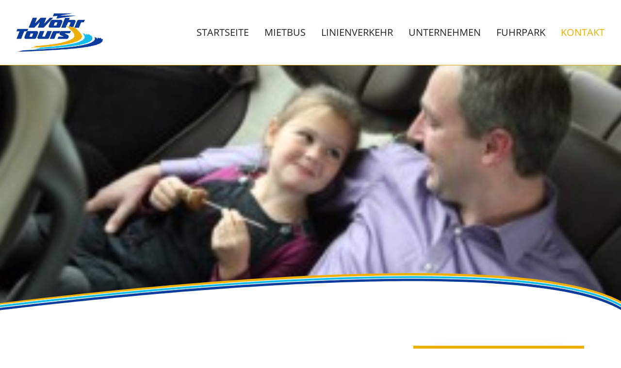

--- FILE ---
content_type: text/html; charset=UTF-8
request_url: https://woehr-tours.de/kontakt/
body_size: 55481
content:
<!DOCTYPE html>
<html class="no-touch" lang="de" xmlns="http://www.w3.org/1999/xhtml">
<head>
<meta http-equiv="Content-Type" content="text/html; charset=UTF-8">
<meta name="viewport" content="width=device-width, initial-scale=1">
<link rel="profile" href="http://gmpg.org/xfn/11">
<link rel="pingback" href="https://woehr-tours.de/xmlrpc.php">
<meta name='robots' content='index, follow, max-image-preview:large, max-snippet:-1, max-video-preview:-1' />
	<style>img:is([sizes="auto" i], [sizes^="auto," i]) { contain-intrinsic-size: 3000px 1500px }</style>
	
	<!-- This site is optimized with the Yoast SEO plugin v26.4 - https://yoast.com/wordpress/plugins/seo/ -->
	<title>Kontakt - Wöhr Tours</title>
	<link rel="canonical" href="https://woehr-tours.de/kontakt/" />
	<meta property="og:locale" content="de_DE" />
	<meta property="og:type" content="article" />
	<meta property="og:title" content="Kontakt - Wöhr Tours" />
	<meta property="og:url" content="https://woehr-tours.de/kontakt/" />
	<meta property="og:site_name" content="Wöhr Tours" />
	<meta property="article:modified_time" content="2024-05-06T11:04:09+00:00" />
	<meta name="twitter:card" content="summary_large_image" />
	<meta name="twitter:label1" content="Geschätzte Lesezeit" />
	<meta name="twitter:data1" content="1 Minute" />
	<script type="application/ld+json" class="yoast-schema-graph">{"@context":"https://schema.org","@graph":[{"@type":"WebPage","@id":"https://woehr-tours.de/kontakt/","url":"https://woehr-tours.de/kontakt/","name":"Kontakt - Wöhr Tours","isPartOf":{"@id":"https://woehr-tours.de/#website"},"datePublished":"2021-04-21T14:46:38+00:00","dateModified":"2024-05-06T11:04:09+00:00","breadcrumb":{"@id":"https://woehr-tours.de/kontakt/#breadcrumb"},"inLanguage":"de","potentialAction":[{"@type":"ReadAction","target":["https://woehr-tours.de/kontakt/"]}]},{"@type":"BreadcrumbList","@id":"https://woehr-tours.de/kontakt/#breadcrumb","itemListElement":[{"@type":"ListItem","position":1,"name":"Startseite","item":"https://woehr-tours.de/"},{"@type":"ListItem","position":2,"name":"Kontakt"}]},{"@type":"WebSite","@id":"https://woehr-tours.de/#website","url":"https://woehr-tours.de/","name":"Wöhr Tours","description":"Reisen voller Leben - Wöhr Tours - Busreisen ab Weissach bei Stuttgart","potentialAction":[{"@type":"SearchAction","target":{"@type":"EntryPoint","urlTemplate":"https://woehr-tours.de/?s={search_term_string}"},"query-input":{"@type":"PropertyValueSpecification","valueRequired":true,"valueName":"search_term_string"}}],"inLanguage":"de"}]}</script>
	<!-- / Yoast SEO plugin. -->


<link rel="alternate" type="application/rss+xml" title="Wöhr Tours &raquo; Feed" href="https://woehr-tours.de/feed/" />
<link rel="alternate" type="application/rss+xml" title="Wöhr Tours &raquo; Kommentar-Feed" href="https://woehr-tours.de/comments/feed/" />
<script type="text/javascript">
/* <![CDATA[ */
window._wpemojiSettings = {"baseUrl":"https:\/\/s.w.org\/images\/core\/emoji\/15.0.3\/72x72\/","ext":".png","svgUrl":"https:\/\/s.w.org\/images\/core\/emoji\/15.0.3\/svg\/","svgExt":".svg","source":{"concatemoji":"https:\/\/woehr-tours.de\/wp-includes\/js\/wp-emoji-release.min.js?ver=ecaf381e833c9a133db0f429e4a10677"}};
/*! This file is auto-generated */
!function(i,n){var o,s,e;function c(e){try{var t={supportTests:e,timestamp:(new Date).valueOf()};sessionStorage.setItem(o,JSON.stringify(t))}catch(e){}}function p(e,t,n){e.clearRect(0,0,e.canvas.width,e.canvas.height),e.fillText(t,0,0);var t=new Uint32Array(e.getImageData(0,0,e.canvas.width,e.canvas.height).data),r=(e.clearRect(0,0,e.canvas.width,e.canvas.height),e.fillText(n,0,0),new Uint32Array(e.getImageData(0,0,e.canvas.width,e.canvas.height).data));return t.every(function(e,t){return e===r[t]})}function u(e,t,n){switch(t){case"flag":return n(e,"\ud83c\udff3\ufe0f\u200d\u26a7\ufe0f","\ud83c\udff3\ufe0f\u200b\u26a7\ufe0f")?!1:!n(e,"\ud83c\uddfa\ud83c\uddf3","\ud83c\uddfa\u200b\ud83c\uddf3")&&!n(e,"\ud83c\udff4\udb40\udc67\udb40\udc62\udb40\udc65\udb40\udc6e\udb40\udc67\udb40\udc7f","\ud83c\udff4\u200b\udb40\udc67\u200b\udb40\udc62\u200b\udb40\udc65\u200b\udb40\udc6e\u200b\udb40\udc67\u200b\udb40\udc7f");case"emoji":return!n(e,"\ud83d\udc26\u200d\u2b1b","\ud83d\udc26\u200b\u2b1b")}return!1}function f(e,t,n){var r="undefined"!=typeof WorkerGlobalScope&&self instanceof WorkerGlobalScope?new OffscreenCanvas(300,150):i.createElement("canvas"),a=r.getContext("2d",{willReadFrequently:!0}),o=(a.textBaseline="top",a.font="600 32px Arial",{});return e.forEach(function(e){o[e]=t(a,e,n)}),o}function t(e){var t=i.createElement("script");t.src=e,t.defer=!0,i.head.appendChild(t)}"undefined"!=typeof Promise&&(o="wpEmojiSettingsSupports",s=["flag","emoji"],n.supports={everything:!0,everythingExceptFlag:!0},e=new Promise(function(e){i.addEventListener("DOMContentLoaded",e,{once:!0})}),new Promise(function(t){var n=function(){try{var e=JSON.parse(sessionStorage.getItem(o));if("object"==typeof e&&"number"==typeof e.timestamp&&(new Date).valueOf()<e.timestamp+604800&&"object"==typeof e.supportTests)return e.supportTests}catch(e){}return null}();if(!n){if("undefined"!=typeof Worker&&"undefined"!=typeof OffscreenCanvas&&"undefined"!=typeof URL&&URL.createObjectURL&&"undefined"!=typeof Blob)try{var e="postMessage("+f.toString()+"("+[JSON.stringify(s),u.toString(),p.toString()].join(",")+"));",r=new Blob([e],{type:"text/javascript"}),a=new Worker(URL.createObjectURL(r),{name:"wpTestEmojiSupports"});return void(a.onmessage=function(e){c(n=e.data),a.terminate(),t(n)})}catch(e){}c(n=f(s,u,p))}t(n)}).then(function(e){for(var t in e)n.supports[t]=e[t],n.supports.everything=n.supports.everything&&n.supports[t],"flag"!==t&&(n.supports.everythingExceptFlag=n.supports.everythingExceptFlag&&n.supports[t]);n.supports.everythingExceptFlag=n.supports.everythingExceptFlag&&!n.supports.flag,n.DOMReady=!1,n.readyCallback=function(){n.DOMReady=!0}}).then(function(){return e}).then(function(){var e;n.supports.everything||(n.readyCallback(),(e=n.source||{}).concatemoji?t(e.concatemoji):e.wpemoji&&e.twemoji&&(t(e.twemoji),t(e.wpemoji)))}))}((window,document),window._wpemojiSettings);
/* ]]> */
</script>
<link rel='stylesheet' id='local-fonts-css' href='https://woehr-tours.de/wp-content/plugins/Fonts-lokal/css/local-fonts-style.css?ver=ecaf381e833c9a133db0f429e4a10677' type='text/css' media='all' />
<style id='wp-emoji-styles-inline-css' type='text/css'>

	img.wp-smiley, img.emoji {
		display: inline !important;
		border: none !important;
		box-shadow: none !important;
		height: 1em !important;
		width: 1em !important;
		margin: 0 0.07em !important;
		vertical-align: -0.1em !important;
		background: none !important;
		padding: 0 !important;
	}
</style>
<link rel='stylesheet' id='wp-block-library-css' href='https://woehr-tours.de/wp-includes/css/dist/block-library/style.min.css?ver=ecaf381e833c9a133db0f429e4a10677' type='text/css' media='all' />
<style id='classic-theme-styles-inline-css' type='text/css'>
/*! This file is auto-generated */
.wp-block-button__link{color:#fff;background-color:#32373c;border-radius:9999px;box-shadow:none;text-decoration:none;padding:calc(.667em + 2px) calc(1.333em + 2px);font-size:1.125em}.wp-block-file__button{background:#32373c;color:#fff;text-decoration:none}
</style>
<style id='global-styles-inline-css' type='text/css'>
:root{--wp--preset--aspect-ratio--square: 1;--wp--preset--aspect-ratio--4-3: 4/3;--wp--preset--aspect-ratio--3-4: 3/4;--wp--preset--aspect-ratio--3-2: 3/2;--wp--preset--aspect-ratio--2-3: 2/3;--wp--preset--aspect-ratio--16-9: 16/9;--wp--preset--aspect-ratio--9-16: 9/16;--wp--preset--color--black: #000000;--wp--preset--color--cyan-bluish-gray: #abb8c3;--wp--preset--color--white: #ffffff;--wp--preset--color--pale-pink: #f78da7;--wp--preset--color--vivid-red: #cf2e2e;--wp--preset--color--luminous-vivid-orange: #ff6900;--wp--preset--color--luminous-vivid-amber: #fcb900;--wp--preset--color--light-green-cyan: #7bdcb5;--wp--preset--color--vivid-green-cyan: #00d084;--wp--preset--color--pale-cyan-blue: #8ed1fc;--wp--preset--color--vivid-cyan-blue: #0693e3;--wp--preset--color--vivid-purple: #9b51e0;--wp--preset--gradient--vivid-cyan-blue-to-vivid-purple: linear-gradient(135deg,rgba(6,147,227,1) 0%,rgb(155,81,224) 100%);--wp--preset--gradient--light-green-cyan-to-vivid-green-cyan: linear-gradient(135deg,rgb(122,220,180) 0%,rgb(0,208,130) 100%);--wp--preset--gradient--luminous-vivid-amber-to-luminous-vivid-orange: linear-gradient(135deg,rgba(252,185,0,1) 0%,rgba(255,105,0,1) 100%);--wp--preset--gradient--luminous-vivid-orange-to-vivid-red: linear-gradient(135deg,rgba(255,105,0,1) 0%,rgb(207,46,46) 100%);--wp--preset--gradient--very-light-gray-to-cyan-bluish-gray: linear-gradient(135deg,rgb(238,238,238) 0%,rgb(169,184,195) 100%);--wp--preset--gradient--cool-to-warm-spectrum: linear-gradient(135deg,rgb(74,234,220) 0%,rgb(151,120,209) 20%,rgb(207,42,186) 40%,rgb(238,44,130) 60%,rgb(251,105,98) 80%,rgb(254,248,76) 100%);--wp--preset--gradient--blush-light-purple: linear-gradient(135deg,rgb(255,206,236) 0%,rgb(152,150,240) 100%);--wp--preset--gradient--blush-bordeaux: linear-gradient(135deg,rgb(254,205,165) 0%,rgb(254,45,45) 50%,rgb(107,0,62) 100%);--wp--preset--gradient--luminous-dusk: linear-gradient(135deg,rgb(255,203,112) 0%,rgb(199,81,192) 50%,rgb(65,88,208) 100%);--wp--preset--gradient--pale-ocean: linear-gradient(135deg,rgb(255,245,203) 0%,rgb(182,227,212) 50%,rgb(51,167,181) 100%);--wp--preset--gradient--electric-grass: linear-gradient(135deg,rgb(202,248,128) 0%,rgb(113,206,126) 100%);--wp--preset--gradient--midnight: linear-gradient(135deg,rgb(2,3,129) 0%,rgb(40,116,252) 100%);--wp--preset--font-size--small: 13px;--wp--preset--font-size--medium: 20px;--wp--preset--font-size--large: 36px;--wp--preset--font-size--x-large: 42px;--wp--preset--spacing--20: 0.44rem;--wp--preset--spacing--30: 0.67rem;--wp--preset--spacing--40: 1rem;--wp--preset--spacing--50: 1.5rem;--wp--preset--spacing--60: 2.25rem;--wp--preset--spacing--70: 3.38rem;--wp--preset--spacing--80: 5.06rem;--wp--preset--shadow--natural: 6px 6px 9px rgba(0, 0, 0, 0.2);--wp--preset--shadow--deep: 12px 12px 50px rgba(0, 0, 0, 0.4);--wp--preset--shadow--sharp: 6px 6px 0px rgba(0, 0, 0, 0.2);--wp--preset--shadow--outlined: 6px 6px 0px -3px rgba(255, 255, 255, 1), 6px 6px rgba(0, 0, 0, 1);--wp--preset--shadow--crisp: 6px 6px 0px rgba(0, 0, 0, 1);}:where(.is-layout-flex){gap: 0.5em;}:where(.is-layout-grid){gap: 0.5em;}body .is-layout-flex{display: flex;}.is-layout-flex{flex-wrap: wrap;align-items: center;}.is-layout-flex > :is(*, div){margin: 0;}body .is-layout-grid{display: grid;}.is-layout-grid > :is(*, div){margin: 0;}:where(.wp-block-columns.is-layout-flex){gap: 2em;}:where(.wp-block-columns.is-layout-grid){gap: 2em;}:where(.wp-block-post-template.is-layout-flex){gap: 1.25em;}:where(.wp-block-post-template.is-layout-grid){gap: 1.25em;}.has-black-color{color: var(--wp--preset--color--black) !important;}.has-cyan-bluish-gray-color{color: var(--wp--preset--color--cyan-bluish-gray) !important;}.has-white-color{color: var(--wp--preset--color--white) !important;}.has-pale-pink-color{color: var(--wp--preset--color--pale-pink) !important;}.has-vivid-red-color{color: var(--wp--preset--color--vivid-red) !important;}.has-luminous-vivid-orange-color{color: var(--wp--preset--color--luminous-vivid-orange) !important;}.has-luminous-vivid-amber-color{color: var(--wp--preset--color--luminous-vivid-amber) !important;}.has-light-green-cyan-color{color: var(--wp--preset--color--light-green-cyan) !important;}.has-vivid-green-cyan-color{color: var(--wp--preset--color--vivid-green-cyan) !important;}.has-pale-cyan-blue-color{color: var(--wp--preset--color--pale-cyan-blue) !important;}.has-vivid-cyan-blue-color{color: var(--wp--preset--color--vivid-cyan-blue) !important;}.has-vivid-purple-color{color: var(--wp--preset--color--vivid-purple) !important;}.has-black-background-color{background-color: var(--wp--preset--color--black) !important;}.has-cyan-bluish-gray-background-color{background-color: var(--wp--preset--color--cyan-bluish-gray) !important;}.has-white-background-color{background-color: var(--wp--preset--color--white) !important;}.has-pale-pink-background-color{background-color: var(--wp--preset--color--pale-pink) !important;}.has-vivid-red-background-color{background-color: var(--wp--preset--color--vivid-red) !important;}.has-luminous-vivid-orange-background-color{background-color: var(--wp--preset--color--luminous-vivid-orange) !important;}.has-luminous-vivid-amber-background-color{background-color: var(--wp--preset--color--luminous-vivid-amber) !important;}.has-light-green-cyan-background-color{background-color: var(--wp--preset--color--light-green-cyan) !important;}.has-vivid-green-cyan-background-color{background-color: var(--wp--preset--color--vivid-green-cyan) !important;}.has-pale-cyan-blue-background-color{background-color: var(--wp--preset--color--pale-cyan-blue) !important;}.has-vivid-cyan-blue-background-color{background-color: var(--wp--preset--color--vivid-cyan-blue) !important;}.has-vivid-purple-background-color{background-color: var(--wp--preset--color--vivid-purple) !important;}.has-black-border-color{border-color: var(--wp--preset--color--black) !important;}.has-cyan-bluish-gray-border-color{border-color: var(--wp--preset--color--cyan-bluish-gray) !important;}.has-white-border-color{border-color: var(--wp--preset--color--white) !important;}.has-pale-pink-border-color{border-color: var(--wp--preset--color--pale-pink) !important;}.has-vivid-red-border-color{border-color: var(--wp--preset--color--vivid-red) !important;}.has-luminous-vivid-orange-border-color{border-color: var(--wp--preset--color--luminous-vivid-orange) !important;}.has-luminous-vivid-amber-border-color{border-color: var(--wp--preset--color--luminous-vivid-amber) !important;}.has-light-green-cyan-border-color{border-color: var(--wp--preset--color--light-green-cyan) !important;}.has-vivid-green-cyan-border-color{border-color: var(--wp--preset--color--vivid-green-cyan) !important;}.has-pale-cyan-blue-border-color{border-color: var(--wp--preset--color--pale-cyan-blue) !important;}.has-vivid-cyan-blue-border-color{border-color: var(--wp--preset--color--vivid-cyan-blue) !important;}.has-vivid-purple-border-color{border-color: var(--wp--preset--color--vivid-purple) !important;}.has-vivid-cyan-blue-to-vivid-purple-gradient-background{background: var(--wp--preset--gradient--vivid-cyan-blue-to-vivid-purple) !important;}.has-light-green-cyan-to-vivid-green-cyan-gradient-background{background: var(--wp--preset--gradient--light-green-cyan-to-vivid-green-cyan) !important;}.has-luminous-vivid-amber-to-luminous-vivid-orange-gradient-background{background: var(--wp--preset--gradient--luminous-vivid-amber-to-luminous-vivid-orange) !important;}.has-luminous-vivid-orange-to-vivid-red-gradient-background{background: var(--wp--preset--gradient--luminous-vivid-orange-to-vivid-red) !important;}.has-very-light-gray-to-cyan-bluish-gray-gradient-background{background: var(--wp--preset--gradient--very-light-gray-to-cyan-bluish-gray) !important;}.has-cool-to-warm-spectrum-gradient-background{background: var(--wp--preset--gradient--cool-to-warm-spectrum) !important;}.has-blush-light-purple-gradient-background{background: var(--wp--preset--gradient--blush-light-purple) !important;}.has-blush-bordeaux-gradient-background{background: var(--wp--preset--gradient--blush-bordeaux) !important;}.has-luminous-dusk-gradient-background{background: var(--wp--preset--gradient--luminous-dusk) !important;}.has-pale-ocean-gradient-background{background: var(--wp--preset--gradient--pale-ocean) !important;}.has-electric-grass-gradient-background{background: var(--wp--preset--gradient--electric-grass) !important;}.has-midnight-gradient-background{background: var(--wp--preset--gradient--midnight) !important;}.has-small-font-size{font-size: var(--wp--preset--font-size--small) !important;}.has-medium-font-size{font-size: var(--wp--preset--font-size--medium) !important;}.has-large-font-size{font-size: var(--wp--preset--font-size--large) !important;}.has-x-large-font-size{font-size: var(--wp--preset--font-size--x-large) !important;}
:where(.wp-block-post-template.is-layout-flex){gap: 1.25em;}:where(.wp-block-post-template.is-layout-grid){gap: 1.25em;}
:where(.wp-block-columns.is-layout-flex){gap: 2em;}:where(.wp-block-columns.is-layout-grid){gap: 2em;}
:root :where(.wp-block-pullquote){font-size: 1.5em;line-height: 1.6;}
</style>
<link rel='stylesheet' id='wpforms-classic-full-css' href='https://woehr-tours.de/wp-content/plugins/wpforms-lite/assets/css/frontend/classic/wpforms-full.min.css?ver=1.9.8.4' type='text/css' media='all' />
<link rel='stylesheet' id='uncode-style-css' href='https://woehr-tours.de/wp-content/themes/uncode/library/css/style.css?ver=1306152834' type='text/css' media='all' />
<style id='uncode-style-inline-css' type='text/css'>

@media (min-width: 960px) { .limit-width { max-width: 1200px; margin: auto;}}
.menu-primary ul.menu-smart > li > a, .menu-primary ul.menu-smart li.dropdown > a, .menu-primary ul.menu-smart li.mega-menu > a, .vmenu-container ul.menu-smart > li > a, .vmenu-container ul.menu-smart li.dropdown > a { text-transform: uppercase; }
#changer-back-color { transition: background-color 1000ms cubic-bezier(0.25, 1, 0.5, 1) !important; } #changer-back-color > div { transition: opacity 1000ms cubic-bezier(0.25, 1, 0.5, 1) !important; } body.bg-changer-init.disable-hover .main-wrapper .style-light,  body.bg-changer-init.disable-hover .main-wrapper .style-light h1,  body.bg-changer-init.disable-hover .main-wrapper .style-light h2, body.bg-changer-init.disable-hover .main-wrapper .style-light h3, body.bg-changer-init.disable-hover .main-wrapper .style-light h4, body.bg-changer-init.disable-hover .main-wrapper .style-light h5, body.bg-changer-init.disable-hover .main-wrapper .style-light h6, body.bg-changer-init.disable-hover .main-wrapper .style-light a, body.bg-changer-init.disable-hover .main-wrapper .style-dark, body.bg-changer-init.disable-hover .main-wrapper .style-dark h1, body.bg-changer-init.disable-hover .main-wrapper .style-dark h2, body.bg-changer-init.disable-hover .main-wrapper .style-dark h3, body.bg-changer-init.disable-hover .main-wrapper .style-dark h4, body.bg-changer-init.disable-hover .main-wrapper .style-dark h5, body.bg-changer-init.disable-hover .main-wrapper .style-dark h6, body.bg-changer-init.disable-hover .main-wrapper .style-dark a { transition: color 1000ms cubic-bezier(0.25, 1, 0.5, 1) !important; }
</style>
<link rel='stylesheet' id='uncode-icons-css' href='https://woehr-tours.de/wp-content/themes/uncode/library/css/uncode-icons.css?ver=1306152834' type='text/css' media='all' />
<link rel='stylesheet' id='uncode-custom-style-css' href='https://woehr-tours.de/wp-content/themes/uncode/library/css/style-custom.css?ver=1306152834' type='text/css' media='all' />
<style id='uncode-custom-style-inline-css' type='text/css'>
.style-dark .panel-title > a{color:#fff !important;border:none !important;}.style-dark .panel-title > a:hover{color:#fff !important;border:none !important;}.style-dark .panel-title.active > a {color:#fff !important;border:none !important;}.style-dark .panel-title.active > a span::after {color:#fff !important;border:none !important;} .tmb-light.tmb-content-under.tmb .t-entry p.t-entry-meta span { color:#222; }.tmb-light.tmb .t-entry-text .t-entry-title a:hover {color:#fff !important;}.tmb-dark.tmb .t-entry-text .t-entry-title a:hover {color:#fff !important;} .menu-primary.menu-borders, .menu-primary .menu-borders {border-bottom-width:3px;} .style-light blockquote p{ color:#222; }.style-light p strong { color:#222; }.style-dark p a { border-bottom:2px solid #0a3c9d; color:#fff !important; }.style-dark p a:hover { border-bottom:none; } .style-light p a { border-bottom:2px solid #0a3c9d; }.style-light p a:hover { border-bottom:none; } .uncode-accordion:not(.default-typography) .panel-title > a > span {font-size:16px !important;border:none !important;}.style-light .panel-title > a{color:#0a3c9d !important;border:none !important;}.style-light .panel-title > a:hover{color:#0a3c9d !important;border:none !important;}.style-light .panel-title.active > a {color:#0a3c9d !important;border:none !important;}.style-light .panel-title.active > a span::after {color:#0a3c9d !important;border:none !important;}h1, h2 {text-transform:uppercase;}body.textual-accent-color .post-content > div p:not(.entry-small):not(.panel-title):not(.t-entry-member-social) a:not(.btn){color:#0a3c9d !important;}body.textual-accent-color .post-content p:not(.entry-small):not(.panel-title):not(.t-entry-member-social) a:not(.btn-text-skin):hover:not(.btn){color:#0a3c9d !important;border:none !important;}body.textual-accent-color .post-content p:not(.entry-small):not(.panel-title):not(.t-entry-member-social) a:not(.btn-text-skin):active:not(.btn){color:#0a3c9d !important;border:none !important;}.uncode-accordion:not(.default-typography) .panel-title > a > span {text-transform:none !important;}.tmb .t-entry-visual img {margin-bottom:-1px;margin-top:-1px;}
</style>
<link rel='stylesheet' id='child-style-css' href='https://woehr-tours.de/wp-content/themes/uncode-child/style.css?ver=394767755' type='text/css' media='all' />
<script type="text/javascript" src="/wp-content/themes/uncode/library/js/ai-uncode.js" id="uncodeAI" data-home="/" data-path="/" data-breakpoints-images="258,516,720,1032,1440,2064,2880" id="ai-uncode-js"></script>
<script type="text/javascript" id="uncode-init-js-extra">
/* <![CDATA[ */
var SiteParameters = {"days":"days","hours":"hours","minutes":"minutes","seconds":"seconds","constant_scroll":"on","scroll_speed":"2","parallax_factor":"0.25","loading":"Loading\u2026","slide_name":"slide","slide_footer":"footer","ajax_url":"https:\/\/woehr-tours.de\/wp-admin\/admin-ajax.php","nonce_adaptive_images":"da2202589b","nonce_srcset_async":"07d2767562","enable_debug":"","block_mobile_videos":"","is_frontend_editor":"","main_width":["1200","px"],"mobile_parallax_allowed":"","listen_for_screen_update":"1","wireframes_plugin_active":"","sticky_elements":"off","resize_quality":"90","register_metadata":"","bg_changer_time":"1000","update_wc_fragments":"1","optimize_shortpixel_image":"","menu_mobile_offcanvas_gap":"45","custom_cursor_selector":"[href], .trigger-overlay, .owl-next, .owl-prev, .owl-dot, input[type=\"submit\"], input[type=\"checkbox\"], button[type=\"submit\"], a[class^=\"ilightbox\"], .ilightbox-thumbnail, .ilightbox-prev, .ilightbox-next, .overlay-close, .unmodal-close, .qty-inset > span, .share-button li, .uncode-post-titles .tmb.tmb-click-area, .btn-link, .tmb-click-row .t-inside, .lg-outer button, .lg-thumb img, a[data-lbox], .uncode-close-offcanvas-overlay, .uncode-nav-next, .uncode-nav-prev, .uncode-nav-index","mobile_parallax_animation":"","lbox_enhanced":"","native_media_player":"","vimeoPlayerParams":"?autoplay=0","ajax_filter_key_search":"key","ajax_filter_key_unfilter":"unfilter","index_pagination_disable_scroll":"","index_pagination_scroll_to":"","uncode_wc_popup_cart_qty":"","disable_hover_hack":"","uncode_nocookie":"","menuHideOnClick":"1","smoothScroll":"","smoothScrollDisableHover":"","smoothScrollQuery":"960","uncode_force_onepage_dots":"","uncode_smooth_scroll_safe":"","uncode_lb_add_galleries":", .gallery","uncode_lb_add_items":", .gallery .gallery-item a","uncode_adaptive":"1","ai_breakpoints":"258,516,720,1032,1440,2064,2880"};
/* ]]> */
</script>
<script type="text/javascript" src="https://woehr-tours.de/wp-content/themes/uncode/library/js/init.js?ver=1306152834" id="uncode-init-js"></script>
<script type="text/javascript" src="https://woehr-tours.de/wp-includes/js/jquery/jquery.min.js?ver=3.7.1" id="jquery-core-js"></script>
<script type="text/javascript" src="https://woehr-tours.de/wp-includes/js/jquery/jquery-migrate.min.js?ver=3.4.1" id="jquery-migrate-js"></script>
<script></script><link rel="https://api.w.org/" href="https://woehr-tours.de/wp-json/" /><link rel="alternate" title="JSON" type="application/json" href="https://woehr-tours.de/wp-json/wp/v2/pages/330" /><link rel="EditURI" type="application/rsd+xml" title="RSD" href="https://woehr-tours.de/xmlrpc.php?rsd" />

<link rel='shortlink' href='https://woehr-tours.de/?p=330' />
<link rel="alternate" title="oEmbed (JSON)" type="application/json+oembed" href="https://woehr-tours.de/wp-json/oembed/1.0/embed?url=https%3A%2F%2Fwoehr-tours.de%2Fkontakt%2F" />
<link rel="alternate" title="oEmbed (XML)" type="text/xml+oembed" href="https://woehr-tours.de/wp-json/oembed/1.0/embed?url=https%3A%2F%2Fwoehr-tours.de%2Fkontakt%2F&#038;format=xml" />
<style type="text/css">.recentcomments a{display:inline !important;padding:0 !important;margin:0 !important;}</style><link rel="icon" href="https://woehr-tours.de/wp-content/uploads/2021/06/cropped-favicon-32x32.png" sizes="32x32" />
<link rel="icon" href="https://woehr-tours.de/wp-content/uploads/2021/06/cropped-favicon-192x192.png" sizes="192x192" />
<link rel="apple-touch-icon" href="https://woehr-tours.de/wp-content/uploads/2021/06/cropped-favicon-180x180.png" />
<meta name="msapplication-TileImage" content="https://woehr-tours.de/wp-content/uploads/2021/06/cropped-favicon-270x270.png" />
<noscript><style> .wpb_animate_when_almost_visible { opacity: 1; }</style></noscript></head>
<body class="page-template-default page page-id-330 hormenu-position-left megamenu-full-submenu hmenu hmenu-position-right header-full-width main-center-align textual-accent-color menu-mobile-default mobile-parallax-not-allowed ilb-no-bounce unreg uncode-btn-circle qw-body-scroll-disabled menu-sticky-fix no-qty-fx wpb-js-composer js-comp-ver-7.8 vc_responsive" data-border="0">
		<div id="vh_layout_help"></div><div class="body-borders" data-border="0"><div class="top-border body-border-shadow"></div><div class="right-border body-border-shadow"></div><div class="bottom-border body-border-shadow"></div><div class="left-border body-border-shadow"></div><div class="top-border style-light-bg"></div><div class="right-border style-light-bg"></div><div class="bottom-border style-light-bg"></div><div class="left-border style-light-bg"></div></div>	<div class="box-wrapper">
		<div class="box-container">
		<script type="text/javascript" id="initBox">UNCODE.initBox();</script>
		<div class="menu-wrapper menu-shrink menu-sticky">
													
													<header id="masthead" class="navbar menu-primary menu-light submenu-light style-light-original single-h-padding menu-with-logo">
														<div class="menu-container style-color-xsdn-bg menu-borders">
															<div class="row-menu">
																<div class="row-menu-inner">
																	<div id="logo-container-mobile" class="col-lg-0 logo-container middle">
																		<div id="main-logo" class="navbar-header style-light">
																			<a href="https://woehr-tours.de/" class="navbar-brand" data-minheight="60" aria-label="Wöhr Tours"><div class="logo-image main-logo logo-skinnable" data-maxheight="80" style="height: 80px;"><img decoding="async" src="https://woehr-tours.de/wp-content/uploads/2021/04/logo_woehr_tours.jpg" alt="logo" width="300" height="135" class="img-responsive" /></div></a>
																		</div>
																		<div class="mmb-container"><div class="mobile-additional-icons"></div><div class="mobile-menu-button mobile-menu-button-light lines-button"><span class="lines"><span></span></span></div></div>
																	</div>
																	<div class="col-lg-12 main-menu-container middle">
																		<div class="menu-horizontal ">
																			<div class="menu-horizontal-inner">
																				<div class="nav navbar-nav navbar-main navbar-nav-last"><ul id="menu-navigation" class="menu-primary-inner menu-smart sm"><li id="menu-item-22" class="menu-item menu-item-type-post_type menu-item-object-page menu-item-home menu-item-22 menu-item-link"><a title="Startseite" href="https://woehr-tours.de/">Startseite<i class="fa fa-angle-right fa-dropdown"></i></a></li>
<li id="menu-item-194" class="menu-item menu-item-type-post_type menu-item-object-page menu-item-194 menu-item-link"><a title="Mietbus" href="https://woehr-tours.de/mietbus/">Mietbus<i class="fa fa-angle-right fa-dropdown"></i></a></li>
<li id="menu-item-129" class="menu-item menu-item-type-post_type menu-item-object-page menu-item-129 menu-item-link"><a title="Linienverkehr" href="https://woehr-tours.de/linienverkehr/">Linienverkehr<i class="fa fa-angle-right fa-dropdown"></i></a></li>
<li id="menu-item-128" class="menu-item menu-item-type-post_type menu-item-object-page menu-item-128 menu-item-link"><a title="Unternehmen" href="https://woehr-tours.de/unternehmen/">Unternehmen<i class="fa fa-angle-right fa-dropdown"></i></a></li>
<li id="menu-item-193" class="menu-item menu-item-type-post_type menu-item-object-page menu-item-193 menu-item-link"><a title="Fuhrpark" href="https://woehr-tours.de/fuhrpark/">Fuhrpark<i class="fa fa-angle-right fa-dropdown"></i></a></li>
<li id="menu-item-338" class="menu-item menu-item-type-post_type menu-item-object-page current-menu-item page_item page-item-330 current_page_item menu-item-338 active menu-item-link"><a title="Kontakt" href="https://woehr-tours.de/kontakt/">Kontakt<i class="fa fa-angle-right fa-dropdown"></i></a></li>
</ul></div><div class="uncode-close-offcanvas-mobile lines-button close navbar-mobile-el"><span class="lines"></span></div></div>
																		</div>
																	</div>
																</div>
															</div></div>
													</header>
												</div>			<script type="text/javascript" id="fixMenuHeight">UNCODE.fixMenuHeight();</script>
			<div class="main-wrapper">
				<div class="main-container">
					<div class="page-wrapper">
						<div class="sections-container">
<script type="text/javascript">UNCODE.initHeader();</script><article id="post-330" class="page-body style-color-xsdn-bg post-330 page type-page status-publish hentry">
						<div class="post-wrapper">
							<div class="post-body"><div class="post-content un-no-sidebar-layout"><div data-parent="true" class="vc_row style-color-265550-bg row-container" id="row-unique-0"><div class="row-background background-element">
											<div class="background-wrapper">
												<div class="background-inner adaptive-async" style="background-image: url(https://woehr-tours.de/wp-content/uploads/2021/05/kontakt-1-uai-258x161.jpg);background-repeat: no-repeat;background-position: center center;background-attachment: scroll;background-size: cover;" data-uniqueid="427-819422" data-guid="https://woehr-tours.de/wp-content/uploads/2021/05/kontakt-1.jpg" data-path="2021/05/kontakt-1.jpg" data-width="1600" data-height="1000" data-singlew="12" data-singleh="null" data-crop=""></div>
												
											</div>
										</div><div class="row quad-top-padding no-bottom-padding no-h-padding full-width row-parent" data-minheight="400"><div class="wpb_row row-inner"><div class="wpb_column pos-bottom pos-center align_left column_parent col-lg-12 no-internal-gutter"><div class="uncol style-light"  ><div class="uncoltable"><div class="uncell no-block-padding" ><div class="uncont" ><div class="uncode-single-media  text-center"><div class="single-wrapper" style="max-width: 100%;"><div class="tmb tmb-light  tmb-media-first tmb-media-last tmb-content-overlay tmb-no-bg"><div class="t-inside"><div class="t-entry-visual"><div class="t-entry-visual-tc"><div class="uncode-single-media-wrapper"><div class="fluid-svg"><span id="icon-224618" style="width:100%" class="icon-media"><img decoding="async" src="https://woehr-tours.de/wp-content/uploads/2021/04/linien-white-2.svg" alt=""></span></div></div>
					</div>
				</div></div></div></div></div></div></div></div></div></div><script id="script-row-unique-0" data-row="script-row-unique-0" type="text/javascript" class="vc_controls">UNCODE.initRow(document.getElementById("row-unique-0"));</script></div></div></div><div data-parent="true" class="vc_row row-container" id="row-unique-1"><div class="row double-top-padding single-bottom-padding single-h-padding limit-width row-parent"><div class="wpb_row row-inner"><div class="wpb_column pos-top pos-center align_left column_parent col-lg-8 single-internal-gutter"><div class="uncol style-light"  ><div class="uncoltable"><div class="uncell no-block-padding" ><div class="uncont" ><div class="vc_custom_heading_wrap "><div class="heading-text el-text" ><h1 class="h1" ><span>Service und Kontakt</span></h1></div><div class="clear"></div></div><div class="uncode_text_column" ><div class="boxlinks">
<div class="headline">Für alle Fragen und für Ihre individuelle Beratung stehen Ihnen unsere Mitarbeiter gerne persönlich zur Verfügung.</div>
</div>
</div><div class="uncode_text_column" ><div class="boxlinks">
<div class="headline">
<style type="text/css">







	body #wpforms-331 .wpforms-submit-container .wpforms-submit, body #wpforms-331 .wpforms-field-pagebreak button.wpforms-page-button {
		color:#ffffff ;background-color:#0a3c9d ;		border-width: 0px;	}

	body #wpforms-331 .wpforms-submit-container .wpforms-submit:hover, body #wpforms-331 .wpforms-field-pagebreak button.wpforms-page-button:hover {
			}

	body #wpforms-331 .wpforms-submit-container,
	body #wpforms-331 .wpforms-field-pagebreak .wpforms-pagebreak-left{
		}











/* Styling for Tablets */
@media only screen and (max-width: 800px) and (min-width:481px) {
	



}

@media only screen and (max-width: 480px){
	



}
/*Option to add custom CSS */



		</style>
		<div class="wpforms-container wpforms-container-full" id="wpforms-331"><form id="wpforms-form-331" class="wpforms-validate wpforms-form" data-formid="331" method="post" enctype="multipart/form-data" action="/kontakt/" data-token="ebcda4ca1f4d46d4f0b1cc60e62b5001" data-token-time="1764394775"><noscript class="wpforms-error-noscript">Bitte aktiviere JavaScript in deinem Browser, um dieses Formular fertigzustellen.</noscript><div class="wpforms-field-container"><div id="wpforms-331-field_3-container" class="wpforms-field wpforms-field-select wpforms-field-select-style-modern" data-field-id="3"><label class="wpforms-field-label wpforms-label-hide" for="wpforms-331-field_3">Anrede</label><select id="wpforms-331-field_3" class="wpforms-field-small choicesjs-select" data-size-class="wpforms-field-row wpforms-field-small" data-search-enabled="" name="wpforms[fields][3]"><option value="" class="placeholder" disabled  selected='selected'>Anrede</option><option value="Herr"  class="choice-1 depth-1"  >Herr</option><option value="Frau"  class="choice-2 depth-1"  >Frau</option></select></div><div id="wpforms-331-field_0-container" class="wpforms-field wpforms-field-name" data-field-id="0"><label class="wpforms-field-label wpforms-label-hide" for="wpforms-331-field_0">Name <span class="wpforms-required-label">*</span></label><div class="wpforms-field-row wpforms-field-large"><div class="wpforms-field-row-block wpforms-first wpforms-one-half"><input type="text" id="wpforms-331-field_0" class="wpforms-field-name-first wpforms-field-required" name="wpforms[fields][0][first]" placeholder="Vorname *" required><label for="wpforms-331-field_0" class="wpforms-field-sublabel after wpforms-sublabel-hide">Vorname</label></div><div class="wpforms-field-row-block wpforms-one-half"><input type="text" id="wpforms-331-field_0-last" class="wpforms-field-name-last wpforms-field-required" name="wpforms[fields][0][last]" placeholder="Nachname *" required><label for="wpforms-331-field_0-last" class="wpforms-field-sublabel after wpforms-sublabel-hide">Nachname</label></div></div></div><div id="wpforms-331-field_5-container" class="wpforms-field wpforms-field-text" data-field-id="5"><label class="wpforms-field-label wpforms-label-hide" for="wpforms-331-field_5">Firma</label><input type="text" id="wpforms-331-field_5" class="wpforms-field-large" name="wpforms[fields][5]" placeholder="Firma" ></div><div id="wpforms-331-field_6-container" class="wpforms-field wpforms-field-text" data-field-id="6"><label class="wpforms-field-label wpforms-label-hide" for="wpforms-331-field_6">Straße, Hausnummer <span class="wpforms-required-label">*</span></label><input type="text" id="wpforms-331-field_6" class="wpforms-field-large wpforms-field-required" name="wpforms[fields][6]" placeholder="Straße, Hausnummer *" required></div><div id="wpforms-331-field_7-container" class="wpforms-field wpforms-field-text" data-field-id="7"><label class="wpforms-field-label wpforms-label-hide" for="wpforms-331-field_7">PLZ, Ort <span class="wpforms-required-label">*</span></label><input type="text" id="wpforms-331-field_7" class="wpforms-field-large wpforms-field-required" name="wpforms[fields][7]" placeholder="PLZ, Ort *" required></div><div id="wpforms-331-field_1-container" class="wpforms-field wpforms-field-email" data-field-id="1"><label class="wpforms-field-label wpforms-label-hide" for="wpforms-331-field_1">E-Mail <span class="wpforms-required-label">*</span></label><input type="email" id="wpforms-331-field_1" class="wpforms-field-large wpforms-field-required" name="wpforms[fields][1]" placeholder="E-Mail *" spellcheck="false" required></div><div id="wpforms-331-field_11-container" class="wpforms-field wpforms-field-text" data-field-id="11"><label class="wpforms-field-label wpforms-label-hide" for="wpforms-331-field_11">Telefon</label><input type="text" id="wpforms-331-field_11" class="wpforms-field-large" name="wpforms[fields][11]" placeholder="Telefon" ></div><div id="wpforms-331-field_2-container" class="wpforms-field wpforms-field-textarea" data-field-id="2"><label class="wpforms-field-label wpforms-label-hide" for="wpforms-331-field_2">Mitteilung, Wünsche ... <span class="wpforms-required-label">*</span></label><textarea id="wpforms-331-field_2" class="wpforms-field-medium wpforms-field-required" name="wpforms[fields][2]" placeholder="Mitteilung, Wünsche ... *" required></textarea></div><div id="wpforms-331-field_10-container" class="wpforms-field wpforms-field-checkbox" data-field-id="10"><label class="wpforms-field-label">Datenschutz <span class="wpforms-required-label">*</span></label><ul id="wpforms-331-field_10" class="wpforms-field-required"><li class="choice-1 depth-1"><input type="checkbox" id="wpforms-331-field_10_1" name="wpforms[fields][10][]" value="Ja, ich habe die Datenschutzerklärung zur Kenntnis genommen und bin damit einverstanden, dass die von mir angegeben Daten elektronisch erhoben und gespeichert werden. Meine Daten werden dabei nur streng zweckgebunden zur Bearbeitung und Beantwortung meiner Anfrage genutzt und ich bin mit der Kontaktaufnahme einverstanden." required ><label class="wpforms-field-label-inline" for="wpforms-331-field_10_1">Ja, ich habe die Datenschutzerklärung zur Kenntnis genommen und bin damit einverstanden, dass die von mir angegeben Daten elektronisch erhoben und gespeichert werden. Meine Daten werden dabei nur streng zweckgebunden zur Bearbeitung und Beantwortung meiner Anfrage genutzt und ich bin mit der Kontaktaufnahme einverstanden.</label></li></ul></div></div><!-- .wpforms-field-container --><div class="wpforms-submit-container" ><input type="hidden" name="wpforms[id]" value="331"><input type="hidden" name="page_title" value="Kontakt"><input type="hidden" name="page_url" value="https://woehr-tours.de/kontakt/"><input type="hidden" name="url_referer" value=""><input type="hidden" name="page_id" value="330"><input type="hidden" name="wpforms[post_id]" value="330"><button type="submit" name="wpforms[submit]" id="wpforms-submit-331" class="wpforms-submit" data-alt-text="Senden..." data-submit-text="Absenden" aria-live="assertive" value="wpforms-submit">Absenden</button></div></form></div>  <!-- .wpforms-container --></div>
</div>
</div></div></div></div></div></div><div class="wpb_column pos-top pos-center align_left column_parent col-lg-4 half-internal-gutter"><div class="uncol style-dark"  ><div class="uncoltable"><div class="uncell single-block-padding style-color-265550-bg unshadow-sm" ><div class="uncont" ><div class="vc_custom_heading_wrap "><div class="heading-text el-text" ><h4 class="h4 font-weight-400" ><span>Wöhr Tours GmbH</span></h4></div><div class="clear"></div></div><div class="uncode_text_column" ><p>Grabenstraße 5-7<br />
71287 Weissach</p>
<p>Tel.: +49 (0) 7044 371 &#8211; 0<br />
Fax: +49 (0) 7044 371 &#8211; 24</p>
<p>E-Mail: <a href="mailto:info@woehr-tours.de">info@woehr-tours.de</a></p>
<p>Öffnungszeiten:<br />
Montag – Freitag<br />
09.00-13.00 Uhr</p>
</div></div></div></div></div></div><script id="script-row-unique-1" data-row="script-row-unique-1" type="text/javascript" class="vc_controls">UNCODE.initRow(document.getElementById("row-unique-1"));</script></div></div></div><div data-parent="true" class="vc_row style-color-xsdn-bg row-container" id="row-unique-2"><div class="row no-top-padding no-bottom-padding no-h-padding full-width row-parent"><div class="wpb_row row-inner"><div class="wpb_column pos-top pos-center align_left column_parent col-lg-12 single-internal-gutter"><div class="uncol style-light"  ><div class="uncoltable"><div class="uncell no-block-padding" ><div class="uncont" ><div class="uncode-single-media  text-left"><div class="single-wrapper" style="max-width: 100%;"><div class="tmb tmb-light  tmb-media-first tmb-media-last tmb-content-overlay tmb-no-bg"><div class="t-inside"><div class="t-entry-visual"><div class="t-entry-visual-tc"><div class="uncode-single-media-wrapper"><div class="fluid-svg"><span id="icon-106202" style="width:100%" class="icon-media"><img decoding="async" src="https://woehr-tours.de/wp-content/uploads/2021/04/linien-3.svg" alt=""></span></div></div>
					</div>
				</div></div></div></div></div></div></div></div></div></div><script id="script-row-unique-2" data-row="script-row-unique-2" type="text/javascript" class="vc_controls">UNCODE.initRow(document.getElementById("row-unique-2"));</script></div></div></div></div></div>
						</div>
					</article>
								</div><!-- sections container -->
							</div><!-- page wrapper -->
												<footer id="colophon" class="site-footer">
							<div data-parent="true" class="vc_row style-color-156942-bg row-container" id="row-unique-3"><div class="row limit-width row-parent"><div class="wpb_row row-inner"><div class="wpb_column pos-top pos-center align_left column_parent col-lg-12 single-internal-gutter"><div class="uncol style-light"  ><div class="uncoltable"><div class="uncell no-block-padding" ><div class="uncont" ><div class="vc_row row-internal row-container"><div class="row row-child"><div class="wpb_row row-inner"><div class="wpb_column pos-top pos-center align_left column_child col-lg-3 single-internal-gutter"><div class="uncol style-light" ><div class="uncoltable"><div class="uncell no-block-padding" ><div class="uncont" ><div class="uncode-single-media  text-left"><div class="single-wrapper" style="max-width: 100%;"><div class="tmb tmb-light  tmb-media-first tmb-media-last tmb-content-overlay tmb-no-bg"><div class="t-inside"><div class="t-entry-visual"><div class="t-entry-visual-tc"><div class="uncode-single-media-wrapper"><div class="fluid-svg"><span id="icon-267396" style="width:100%" class="icon-media"><img decoding="async" src="https://woehr-tours.de/wp-content/uploads/2021/04/Woehr-Transporte.svg" alt=""></span></div></div>
					</div>
				</div></div></div></div></div></div></div></div></div></div><div class="wpb_column pos-top pos-center align_left column_child col-lg-6 half-internal-gutter"><div class="uncol style-dark" ><div class="uncoltable"><div class="uncell no-block-padding" ><div class="uncont" ><div class="uncode_text_column" ><p>Alle Informationen zu unserem Partnerunternehmen Wöhr Transporte finden Sie unter nachfolgendem Link.</p>
</div><span class="btn-container" ><a href="https://www.woehr-transporte.de" class="custom-link btn btn-lg border-width-0 btn-color-265550 btn-flat btn-icon-left" target="_blank">www.woehr-transporte.de</a></span></div></div></div></div></div><div class="wpb_column pos-top pos-center align_left column_child col-lg-3 single-internal-gutter"><div class="uncol style-light" ><div class="uncoltable"><div class="uncell no-block-padding" ><div class="uncont" ></div></div></div></div></div></div></div></div></div></div></div></div></div><script id="script-row-unique-3" data-row="script-row-unique-3" type="text/javascript" class="vc_controls">UNCODE.initRow(document.getElementById("row-unique-3"));</script></div></div></div><div data-parent="true" class="vc_row style-color-156942-bg row-container" id="row-unique-4"><div class="row full-width row-parent"><div class="wpb_row row-inner"><div class="wpb_column pos-top pos-center align_left column_parent col-lg-12 single-internal-gutter"><div class="uncol style-light"  ><div class="uncoltable"><div class="uncell no-block-padding" ><div class="uncont" ><div class="vc_row inverted-device-order row-internal row-container"><div class="row row-child"><div class="wpb_row row-inner"><div class="wpb_column pos-top pos-center align_left align_center_mobile column_child col-lg-6 single-internal-gutter"><div class="uncol style-dark" ><div class="uncoltable"><div class="uncell no-block-padding" ><div class="uncont" ><div class="uncode_text_column" ><p>© 2025 Wöhr Tours</p>
</div></div></div></div></div></div><div class="wpb_column pos-top pos-center align_right align_center_mobile column_child col-lg-6 single-internal-gutter"><div class="uncol style-dark" ><div class="uncoltable"><div class="uncell no-block-padding" ><div class="uncont" ><div class="uncode_text_column" ><p><a href="/impressum">Impressum</a>    <a href="/datenschutz">Datenschutz</a></p>
</div></div></div></div></div></div></div></div></div></div></div></div></div></div><script id="script-row-unique-4" data-row="script-row-unique-4" type="text/javascript" class="vc_controls">UNCODE.initRow(document.getElementById("row-unique-4"));</script></div></div></div>						</footer>
																	</div><!-- main container -->
				</div><!-- main wrapper -->
							</div><!-- box container -->
					</div><!-- box wrapper -->
		<div class="style-light footer-scroll-top footer-scroll-higher"><a href="#" class="scroll-top"><i class="fa fa-angle-up fa-stack btn-default btn-hover-nobg"></i></a></div>
		
	<script type="text/html" id="wpb-modifications"> window.wpbCustomElement = 1; </script><link rel='stylesheet' id='wpforms-choicesjs-css' href='https://woehr-tours.de/wp-content/plugins/wpforms-lite/assets/css/choices.min.css?ver=10.2.0' type='text/css' media='all' />
<script type="text/javascript" id="mediaelement-core-js-before">
/* <![CDATA[ */
var mejsL10n = {"language":"de","strings":{"mejs.download-file":"Datei herunterladen","mejs.install-flash":"Du verwendest einen Browser, der nicht den Flash-Player aktiviert oder installiert hat. Bitte aktiviere dein Flash-Player-Plugin oder lade die neueste Version von https:\/\/get.adobe.com\/flashplayer\/ herunter","mejs.fullscreen":"Vollbild","mejs.play":"Wiedergeben","mejs.pause":"Pausieren","mejs.time-slider":"Zeit-Schieberegler","mejs.time-help-text":"Benutze die Pfeiltasten Links\/Rechts, um 1\u00a0Sekunde vor- oder zur\u00fcckzuspringen. Mit den Pfeiltasten Hoch\/Runter kannst du um 10\u00a0Sekunden vor- oder zur\u00fcckspringen.","mejs.live-broadcast":"Live-\u00dcbertragung","mejs.volume-help-text":"Pfeiltasten Hoch\/Runter benutzen, um die Lautst\u00e4rke zu regeln.","mejs.unmute":"Lautschalten","mejs.mute":"Stummschalten","mejs.volume-slider":"Lautst\u00e4rkeregler","mejs.video-player":"Video-Player","mejs.audio-player":"Audio-Player","mejs.captions-subtitles":"Untertitel","mejs.captions-chapters":"Kapitel","mejs.none":"Keine","mejs.afrikaans":"Afrikaans","mejs.albanian":"Albanisch","mejs.arabic":"Arabisch","mejs.belarusian":"Wei\u00dfrussisch","mejs.bulgarian":"Bulgarisch","mejs.catalan":"Katalanisch","mejs.chinese":"Chinesisch","mejs.chinese-simplified":"Chinesisch (vereinfacht)","mejs.chinese-traditional":"Chinesisch (traditionell)","mejs.croatian":"Kroatisch","mejs.czech":"Tschechisch","mejs.danish":"D\u00e4nisch","mejs.dutch":"Niederl\u00e4ndisch","mejs.english":"Englisch","mejs.estonian":"Estnisch","mejs.filipino":"Filipino","mejs.finnish":"Finnisch","mejs.french":"Franz\u00f6sisch","mejs.galician":"Galicisch","mejs.german":"Deutsch","mejs.greek":"Griechisch","mejs.haitian-creole":"Haitianisch-Kreolisch","mejs.hebrew":"Hebr\u00e4isch","mejs.hindi":"Hindi","mejs.hungarian":"Ungarisch","mejs.icelandic":"Isl\u00e4ndisch","mejs.indonesian":"Indonesisch","mejs.irish":"Irisch","mejs.italian":"Italienisch","mejs.japanese":"Japanisch","mejs.korean":"Koreanisch","mejs.latvian":"Lettisch","mejs.lithuanian":"Litauisch","mejs.macedonian":"Mazedonisch","mejs.malay":"Malaiisch","mejs.maltese":"Maltesisch","mejs.norwegian":"Norwegisch","mejs.persian":"Persisch","mejs.polish":"Polnisch","mejs.portuguese":"Portugiesisch","mejs.romanian":"Rum\u00e4nisch","mejs.russian":"Russisch","mejs.serbian":"Serbisch","mejs.slovak":"Slowakisch","mejs.slovenian":"Slowenisch","mejs.spanish":"Spanisch","mejs.swahili":"Suaheli","mejs.swedish":"Schwedisch","mejs.tagalog":"Tagalog","mejs.thai":"Thai","mejs.turkish":"T\u00fcrkisch","mejs.ukrainian":"Ukrainisch","mejs.vietnamese":"Vietnamesisch","mejs.welsh":"Walisisch","mejs.yiddish":"Jiddisch"}};
/* ]]> */
</script>
<script type="text/javascript" src="https://woehr-tours.de/wp-includes/js/mediaelement/mediaelement-and-player.min.js?ver=4.2.17" id="mediaelement-core-js"></script>
<script type="text/javascript" src="https://woehr-tours.de/wp-includes/js/mediaelement/mediaelement-migrate.min.js?ver=ecaf381e833c9a133db0f429e4a10677" id="mediaelement-migrate-js"></script>
<script type="text/javascript" id="mediaelement-js-extra">
/* <![CDATA[ */
var _wpmejsSettings = {"pluginPath":"\/wp-includes\/js\/mediaelement\/","classPrefix":"mejs-","stretching":"responsive","audioShortcodeLibrary":"mediaelement","videoShortcodeLibrary":"mediaelement"};
/* ]]> */
</script>
<script type="text/javascript" src="https://woehr-tours.de/wp-includes/js/mediaelement/wp-mediaelement.min.js?ver=ecaf381e833c9a133db0f429e4a10677" id="wp-mediaelement-js"></script>
<script type="text/javascript" src="https://woehr-tours.de/wp-content/themes/uncode/library/js/plugins.js?ver=1306152834" id="uncode-plugins-js"></script>
<script type="text/javascript" src="https://woehr-tours.de/wp-content/themes/uncode/library/js/app.js?ver=1306152834" id="uncode-app-js"></script>
<script type="text/javascript" id="wpforms-choicesjs-js-extra">
/* <![CDATA[ */
var wpforms_choicesjs_config = {"removeItemButton":"1","shouldSort":"","fuseOptions":{"threshold":0.1,"distance":1000},"loadingText":"Wird geladen\u00a0\u2026","noResultsText":"Es konnten keine Resultate gefunden werden","noChoicesText":"Keine Wahlm\u00f6glichkeit vorhanden","uniqueItemText":"Nur eindeutige Werte k\u00f6nnen hinzugef\u00fcgt werden.","customAddItemText":"Nur Werte, die bestimmten Bedingungen entsprechen, k\u00f6nnen hinzugef\u00fcgt werden."};
/* ]]> */
</script>
<script type="text/javascript" src="https://woehr-tours.de/wp-content/plugins/wpforms-lite/assets/lib/choices.min.js?ver=10.2.0" id="wpforms-choicesjs-js"></script>
<script type="text/javascript" src="https://woehr-tours.de/wp-content/plugins/wpforms-lite/assets/lib/jquery.validate.min.js?ver=1.21.0" id="wpforms-validation-js"></script>
<script type="text/javascript" src="https://woehr-tours.de/wp-content/plugins/wpforms-lite/assets/lib/mailcheck.min.js?ver=1.1.2" id="wpforms-mailcheck-js"></script>
<script type="text/javascript" src="https://woehr-tours.de/wp-content/plugins/wpforms-lite/assets/lib/punycode.min.js?ver=1.0.0" id="wpforms-punycode-js"></script>
<script type="text/javascript" src="https://woehr-tours.de/wp-content/plugins/wpforms-lite/assets/js/share/utils.min.js?ver=1.9.8.4" id="wpforms-generic-utils-js"></script>
<script type="text/javascript" src="https://woehr-tours.de/wp-content/plugins/wpforms-lite/assets/js/frontend/wpforms.min.js?ver=1.9.8.4" id="wpforms-js"></script>
<script type="text/javascript" src="https://woehr-tours.de/wp-content/plugins/wpforms-lite/assets/js/frontend/fields/address.min.js?ver=1.9.8.4" id="wpforms-address-field-js"></script>
<script></script><script type='text/javascript'>
/* <![CDATA[ */
var wpforms_settings = {"val_required":"Dieses Feld ist erforderlich.","val_email":"Bitte gib eine g\u00fcltige E-Mail-Adresse an.","val_email_suggestion":"Meintest du {suggestion}?","val_email_suggestion_title":"Klicken, um diesen Vorschlag anzunehmen.","val_email_restricted":"Diese E-Mail-Adresse ist nicht erlaubt.","val_number":"Bitte gib eine g\u00fcltige Zahl ein.","val_number_positive":"Bitte gib eine g\u00fcltige Telefonnummer ein.","val_minimum_price":"Der eingegebene Betrag liegt unter dem erforderlichen Mindestbetrag.","val_confirm":"Feld-Werte stimmen nicht \u00fcberein.","val_checklimit":"Du hast die maximal erlaubte Anzahl von Auswahlm\u00f6glichkeiten \u00fcberschritten: {#}.","val_limit_characters":"{count} von maximal {limit} Zeichen.","val_limit_words":"{count} von maximal {limit} W\u00f6rtern.","val_min":"Please enter a value greater than or equal to {0}.","val_max":"Please enter a value less than or equal to {0}.","val_recaptcha_fail_msg":"Google-reCAPTCHA-Pr\u00fcfung gescheitert, bitte sp\u00e4ter erneut versuchen.","val_turnstile_fail_msg":"Cloudflare-Turnstile-Verifizierung fehlgeschlagen, bitte versuche es sp\u00e4ter noch einmal.","val_inputmask_incomplete":"Bitte f\u00fclle das Feld im erforderlichen Format aus.","uuid_cookie":"","locale":"de","country":"","country_list_label":"L\u00e4nderliste","wpforms_plugin_url":"https:\/\/woehr-tours.de\/wp-content\/plugins\/wpforms-lite\/","gdpr":"","ajaxurl":"https:\/\/woehr-tours.de\/wp-admin\/admin-ajax.php","mailcheck_enabled":"1","mailcheck_domains":[],"mailcheck_toplevel_domains":["dev"],"is_ssl":"1","currency_code":"USD","currency_thousands":",","currency_decimals":"2","currency_decimal":".","currency_symbol":"$","currency_symbol_pos":"left","val_requiredpayment":"Zahlung ist erforderlich.","val_creditcard":"Bitte gib eine g\u00fcltige Kreditkartennummer ein.","readOnlyDisallowedFields":["captcha","content","divider","hidden","html","entry-preview","pagebreak","payment-total"],"error_updating_token":"Fehler bei der Aktualisierung des Tokens. Bitte versuche es noch einmal oder kontaktiere den Support, wenn das Problem weiterhin besteht.","network_error":"Netzwerkfehler oder der Server ist nicht erreichbar. \u00dcberpr\u00fcfe deine Verbindung oder versuche es sp\u00e4ter noch einmal.","token_cache_lifetime":"86400","hn_data":[],"address_field":{"list_countries_without_states":["GB","DE","CH","NL"]}}
/* ]]> */
</script>
</body>
</html>


--- FILE ---
content_type: text/css
request_url: https://woehr-tours.de/wp-content/themes/uncode-child/style.css?ver=394767755
body_size: 336
content:
/*
Theme Name: Uncode Child
Description: Child theme for Uncode theme
Author: Undsgn™
Author URI: http://www.undsgn.com
Template: uncode
Version: 1.0.0
Text Domain: uncode
*/
.owl-loaded .owl-prev, .owl-loaded .owl-next, .owl-loaded .owl-dots {
    margin-left: 0 !important;
	margin-right: 0 !important;
}
.icon-box-left:not(.icon-box-space-reduced) .icon-box-content {
  padding-left: 0;
}
.text-lead, .text-lead:not(ul) > * {
  line-height: 1.75;
  margin: 0px 0px 0px 0px;
}

--- FILE ---
content_type: image/svg+xml
request_url: https://woehr-tours.de/wp-content/uploads/2021/04/linien-3.svg
body_size: 2186
content:
<?xml version="1.0" encoding="utf-8"?>
<!-- Generator: Adobe Illustrator 21.0.0, SVG Export Plug-In . SVG Version: 6.00 Build 0)  -->
<svg version="1.1" id="Ebene_1" xmlns="http://www.w3.org/2000/svg" xmlns:xlink="http://www.w3.org/1999/xlink" x="0px" y="0px"
	 viewBox="0 0 1920 121.2" style="enable-background:new 0 0 1920 121.2;" xml:space="preserve">
<style type="text/css">
	.st0{clip-path:url(#SVGID_2_);fill:#0A3C9D;}
	.st1{clip-path:url(#SVGID_2_);}
	.st2{fill:#0A3C9D;}
	.st3{fill:#EEAF00;}
	.st4{fill:#14BCE9;stroke:#FFFFFF;stroke-width:2;stroke-miterlimit:10;}
</style>
<g>
	<defs>
		
			<rect id="SVGID_1_" x="0" y="0" transform="matrix(-1 -4.489710e-11 4.489710e-11 -1 1920 121.2389)" width="1920" height="121.2"/>
	</defs>
	<clipPath id="SVGID_2_">
		<use xlink:href="#SVGID_1_"  style="overflow:visible;"/>
	</clipPath>
	<polygon class="st0" points="1949,121.2 1865,107.6 1633.6,83.3 1367.8,60.6 1151.3,42.3 933,30.1 770.7,25.5 614.9,23.6 
		499.2,27.3 399.4,32 300.5,39.5 224.9,48.8 159.6,60.6 100.9,74.9 53.3,89.9 19.7,103.8 -25.1,130 580.4,183.1 1920,148.6 	"/>
	<g class="st1">
		<path class="st2" d="M2001.2,128.5L2001.2,128.5L2001.2,128.5C2001.2,128.5,2001.2,128.5,2001.2,128.5l0.6-4L2001.2,128.5
			c-0.1,0-0.2,0-0.4,0c-18-2.4-445.7-58.4-902-85.7c-267.2-16-493.2-19.2-671.7-9.6C205.3,45,56.8,76.9-14.1,127.7l-4.9-6.4
			c72.3-51.8,222.2-84.2,445.8-96.2c178.8-9.6,405.1-6.4,672.6,9.6c456.5,27.3,884.6,83.4,902.6,85.8l0.4,0l-0.3,2.4l0.3-2.4
			l3.5,4.5c0,0-0.5,3.4-4.2,3.4C2001.5,128.5,2001.3,128.5,2001.2,128.5z M2001.7,124.5L2001.7,124.5z"/>
	</g>
	<g class="st1">
		<path class="st3" d="M1996.1,114l1.2-7.9c-4.2-0.6-429.2-58.3-888.3-87C839.3,2.3,610.8-1.4,429.9,8.2
			C203,20.3,50.3,53.5-24.1,106.8l4.9,6.4c73.1-52.4,224.3-85,449.5-97c180.7-9.6,408.8-5.9,678.2,10.9
			C1567.2,55.7,1991.9,113.4,1996.1,114z"/>
	</g>
	<g class="st1">
		<path class="st4" d="M2000.1,120L2000.1,120L2000.1,120C2000.1,120,2000.1,120,2000.1,120l0.6-4L2000.1,120c-0.1,0-0.2,0-0.4,0
			c-18-2.4-445.7-58.4-902-85.7c-267.2-16-493.2-19.2-671.7-9.6C204.2,36.5,55.8,68.3-15.2,119.2l-4.9-6.4
			C52.2,61,202.1,28.6,425.7,16.6c178.8-9.6,405.1-6.4,672.6,9.6c456.5,27.3,884.6,83.4,902.6,85.8l0.4,0l-0.3,2.4l0.3-2.4l3.5,4.5
			c0,0-0.5,3.4-4.2,3.4C2000.5,120,2000.3,120,2000.1,120z M2000.7,116L2000.7,116z"/>
	</g>
</g>
</svg>


--- FILE ---
content_type: image/svg+xml
request_url: https://woehr-tours.de/wp-content/uploads/2021/04/Woehr-Transporte.svg
body_size: 6107
content:
<?xml version="1.0" encoding="utf-8"?>
<!-- Generator: Adobe Illustrator 21.0.0, SVG Export Plug-In . SVG Version: 6.00 Build 0)  -->
<svg version="1.1" id="Ebene_1" xmlns="http://www.w3.org/2000/svg" xmlns:xlink="http://www.w3.org/1999/xlink" x="0px" y="0px"
	 viewBox="0 0 164.4 58" style="enable-background:new 0 0 164.4 58;" xml:space="preserve">
<style type="text/css">
	.st0{fill-rule:evenodd;clip-rule:evenodd;fill:#00A1AA;}
	.st1{fill:#00A1AA;}
</style>
<g>
	<path class="st0" d="M93.4,0h41.1c-2.3,0.6-4.7,0.9-7.2,1.3c-6.9,1.2-14.1,2.2-20.9,3.5c-0.2,0-0.6-0.1-0.8,0.3
		c12,0.3,24.6,0,36.8,0.1c-3.6,0.8-7.2,1.2-10.8,1.8c-10.8,1.7-21.8,3.4-32.7,5c0.8-2.2,1.7-4.3,2.5-6.5c-3.6,0.4-7.2,0.8-10.8,1.2
		C91.4,4.5,92.3,2,93.4,0z"/>
	<path class="st0" d="M43.9,10.4h9.4c-1.5,4.4-3.3,8.8-4.7,13.2c0.4,0.1,0.7-0.4,0.9-0.6c3.6-3.6,7.2-7.1,10.8-10.8
		c0.5-0.5,1.2-1.6,1.6-1.7c0.8-0.2,2.4,0,3.3,0H75c-1.8,4.7-3.6,9.3-5.4,14c0.8-0.3,1.3-1.1,1.9-1.6c4-4,8.1-8.1,11.9-12.4h7
		c0.1,0.2-0.3,0.5-0.5,0.7C84.1,17.5,78,24,71.8,30.4c-0.9,0.9-1.8,2.3-2.7,2.8c-0.8,0.5-2.5,0.3-4,0.3c-3.1,0-6.3-0.1-9.4-0.1
		c1.5-4.3,3.2-8.4,4.6-12.7c-0.7,0.1-1.3,0.8-1.8,1.3c-3.7,3.7-7.6,7.6-11.3,11.5c-4.3,0-8.5,0-12.8-0.1
		C37.5,25.7,40.6,18,43.9,10.4z"/>
	<path class="st0" d="M118.9,10.8h10.5c-0.6,1.6-1.3,3.2-2,4.8h6.7c2.4,0,4.9-0.2,6.7,0c1.4,0.2,2.2,1.7,2,3.5
		c-0.1,1.1-0.7,2.3-1.1,3.4c-1.3,3.1-3.6,8.2-4.8,11.3c-0.4-0.1-7.6,0-10.1,0c1-2.3,3-7.4,4.1-10c0.3-0.7,1.1-2.1,0.5-2.7
		c-0.4-0.4-2-0.2-2.8-0.2h-3c-1.2,2.6-5.1,11.5-5.7,12.9h-9.9C112.8,25.8,115.8,18.3,118.9,10.8z"/>
	<path class="st0" d="M89.1,15.5c1.5-0.2,3.6,0,5.4,0h10.7c1.7,0,3.8-0.3,5.2,0.1c1.1,0.4,2.2,1.6,2.2,3.3c0,1-0.7,2.2-1.1,3.3
		c-0.8,2.2-1.6,4.3-2.5,6.4c-0.8,2-1.5,4.1-3.7,4.8c-1.4,0.4-3.9,0.1-5.6,0.1H85.6c-1,0-2,0.1-2.6-0.1c-1.1-0.4-2.1-1.9-2-3.7
		c0.1-1,0.7-2,1.1-3c0.6-1.7,1.6-4.2,2.3-5.9c0.4-1,0.7-2.1,1.2-2.9C86.1,16.8,87.6,15.7,89.1,15.5z M95.2,21
		c-1.1,2.4-1.9,5-2.9,7.6c2.1,0,4-0.1,6.2-0.1c0.9-2.5,1.9-4.9,2.8-7.4C99.3,21,97.3,21,95.2,21z"/>
	<path class="st0" d="M164.4,15.6c-0.7,1.8-1.5,3.5-2.4,5.2c-1.7,0.4-4.2-0.5-5.7,0.1c-0.8,0.3-1.3,2.1-1.6,3
		c-1.3,3.2-2.7,6.9-3.9,9.8c-2.8,0-9.6,0-10.1,0c1.8-4.6,4-10.1,6-14.8c0.3-0.7,0.5-1.5,0.8-2c1.4-2,6.4-1.3,9.8-1.3H164.4z"/>
	<polygon class="st1" points="5.3,53.1 5.3,38.2 0,38.2 0,35.2 14.2,35.2 14.2,38.2 8.9,38.2 8.9,53.1 	"/>
	<path class="st1" d="M17.3,53.1h-3.4V40.1h3.2V42c0.5-0.9,1-1.4,1.5-1.7s0.9-0.4,1.5-0.4c0.8,0,1.5,0.2,2.3,0.6l-1.1,3
		c-0.6-0.4-1.1-0.6-1.6-0.6c-0.5,0-0.9,0.1-1.2,0.4c-0.3,0.3-0.6,0.7-0.8,1.4s-0.3,2.1-0.3,4.3V53.1z"/>
	<path class="st1" d="M26.3,44.1l-3.1-0.6c0.3-1.3,1-2.2,1.8-2.8c0.9-0.6,2.1-0.9,3.8-0.9c1.5,0,2.7,0.2,3.4,0.5
		c0.7,0.4,1.3,0.8,1.6,1.4c0.3,0.6,0.5,1.6,0.5,3.1l0,4c0,1.1,0.1,2,0.2,2.5c0.1,0.5,0.3,1.1,0.6,1.7h-3.4c-0.1-0.2-0.2-0.6-0.3-1
		c-0.1-0.2-0.1-0.3-0.1-0.4c-0.6,0.6-1.2,1-1.9,1.3c-0.7,0.3-1.4,0.4-2.1,0.4c-1.3,0-2.4-0.4-3.2-1.1c-0.8-0.7-1.2-1.6-1.2-2.7
		c0-0.7,0.2-1.4,0.5-2c0.3-0.6,0.8-1,1.5-1.3c0.6-0.3,1.5-0.6,2.7-0.8c1.6-0.3,2.7-0.6,3.3-0.8v-0.3c0-0.7-0.2-1.1-0.5-1.4
		c-0.3-0.3-0.9-0.4-1.8-0.4c-0.6,0-1.1,0.1-1.4,0.4C26.8,43.1,26.5,43.5,26.3,44.1z M30.9,46.9c-0.4,0.1-1.1,0.3-2.1,0.5
		c-0.9,0.2-1.6,0.4-1.9,0.6c-0.4,0.3-0.7,0.7-0.7,1.2c0,0.5,0.2,0.9,0.5,1.2c0.4,0.3,0.8,0.5,1.4,0.5c0.6,0,1.2-0.2,1.8-0.6
		c0.4-0.3,0.7-0.7,0.8-1.1c0.1-0.3,0.1-0.8,0.1-1.7V46.9z"/>
	<path class="st1" d="M49.4,53.1H46v-6.6c0-1.4-0.1-2.3-0.2-2.7c-0.1-0.4-0.4-0.7-0.7-1c-0.3-0.2-0.7-0.3-1.2-0.3
		c-0.6,0-1.1,0.2-1.6,0.5c-0.5,0.3-0.8,0.8-1,1.3c-0.2,0.5-0.3,1.5-0.3,3v5.9h-3.4V40.1h3.2V42c1.1-1.5,2.6-2.2,4.3-2.2
		c0.8,0,1.4,0.1,2.1,0.4c0.6,0.3,1.1,0.6,1.4,1c0.3,0.4,0.5,0.9,0.7,1.4c0.1,0.5,0.2,1.3,0.2,2.3V53.1z"/>
	<path class="st1" d="M51.7,49.4l3.4-0.5c0.1,0.7,0.4,1.2,0.9,1.5c0.4,0.3,1.1,0.5,1.9,0.5c0.9,0,1.5-0.2,2-0.5
		c0.3-0.2,0.5-0.5,0.5-0.9c0-0.3-0.1-0.5-0.2-0.6c-0.2-0.2-0.6-0.3-1.1-0.5c-2.8-0.6-4.5-1.2-5.2-1.7c-1-0.7-1.5-1.7-1.5-2.9
		c0-1.1,0.4-2.1,1.3-2.8c0.9-0.8,2.3-1.1,4.1-1.1c1.8,0,3.1,0.3,3.9,0.9c0.9,0.6,1.5,1.4,1.8,2.6l-3.2,0.6c-0.1-0.5-0.4-0.9-0.8-1.2
		c-0.4-0.3-0.9-0.4-1.6-0.4c-0.9,0-1.5,0.1-1.9,0.4c-0.3,0.2-0.4,0.4-0.4,0.7c0,0.2,0.1,0.5,0.3,0.6c0.3,0.2,1.4,0.5,3.2,1
		c1.8,0.4,3.1,0.9,3.8,1.5c0.7,0.6,1.1,1.5,1.1,2.5c0,1.2-0.5,2.2-1.5,3.1c-1,0.9-2.5,1.3-4.4,1.3c-1.8,0-3.2-0.4-4.2-1.1
		C52.7,51.6,52,50.6,51.7,49.4z"/>
	<path class="st1" d="M66.7,40.1h3.2V42c0.4-0.6,1-1.2,1.7-1.6c0.7-0.4,1.5-0.6,2.4-0.6c1.5,0,2.8,0.6,3.8,1.8
		c1,1.2,1.6,2.8,1.6,4.9c0,2.2-0.5,3.8-1.6,5c-1.1,1.2-2.3,1.8-3.8,1.8c-0.7,0-1.4-0.1-1.9-0.4c-0.6-0.3-1.2-0.8-1.8-1.5V58h-3.4
		V40.1z M70.1,46.4c0,1.5,0.3,2.5,0.9,3.2c0.6,0.7,1.3,1,2.1,1c0.8,0,1.5-0.3,2-1c0.5-0.6,0.8-1.7,0.8-3.1c0-1.4-0.3-2.4-0.8-3
		c-0.5-0.7-1.2-1-2-1c-0.8,0-1.5,0.3-2.1,1C70.3,44.2,70.1,45.1,70.1,46.4z"/>
	<path class="st1" d="M81.2,46.4c0-1.1,0.3-2.2,0.8-3.3c0.6-1.1,1.4-1.9,2.4-2.4c1-0.6,2.2-0.8,3.4-0.8c2,0,3.6,0.6,4.8,1.9
		c1.3,1.3,1.9,2.9,1.9,4.8c0,2-0.6,3.6-1.9,4.9c-1.3,1.3-2.9,1.9-4.8,1.9c-1.2,0-2.3-0.3-3.4-0.8c-1.1-0.5-1.9-1.3-2.5-2.4
		C81.5,49.2,81.2,47.9,81.2,46.4z M84.8,46.6c0,1.3,0.3,2.3,0.9,3c0.6,0.7,1.4,1,2.3,1c0.9,0,1.6-0.3,2.2-1c0.6-0.7,0.9-1.7,0.9-3
		c0-1.3-0.3-2.2-0.9-2.9c-0.6-0.7-1.4-1-2.2-1c-0.9,0-1.6,0.3-2.3,1C85.1,44.3,84.8,45.3,84.8,46.6z"/>
	<path class="st1" d="M100.6,53.1h-3.4V40.1h3.2V42c0.5-0.9,1-1.4,1.5-1.7c0.4-0.3,0.9-0.4,1.5-0.4c0.8,0,1.5,0.2,2.3,0.6l-1.1,3
		c-0.6-0.4-1.1-0.6-1.6-0.6c-0.5,0-0.9,0.1-1.2,0.4c-0.3,0.3-0.6,0.7-0.8,1.4c-0.2,0.7-0.3,2.1-0.3,4.3V53.1z"/>
	<path class="st1" d="M114.1,40.1v2.7h-2.3v5.2c0,1.1,0,1.7,0.1,1.8s0.1,0.3,0.3,0.4c0.2,0.1,0.4,0.2,0.6,0.2c0.3,0,0.8-0.1,1.4-0.3
		l0.3,2.7c-0.8,0.3-1.7,0.5-2.7,0.5c-0.6,0-1.2-0.1-1.7-0.3c-0.5-0.2-0.9-0.5-1.1-0.8c-0.2-0.3-0.4-0.8-0.5-1.3
		c-0.1-0.4-0.1-1.2-0.1-2.4v-5.6h-1.6v-2.7h1.6v-2.6l3.4-2v4.6H114.1z"/>
	<path class="st1" d="M124.2,49l3.4,0.6c-0.4,1.3-1.1,2.2-2.1,2.9c-0.9,0.7-2.1,1-3.6,1c-2.3,0-3.9-0.7-5-2.2
		c-0.9-1.2-1.3-2.7-1.3-4.5c0-2.1,0.6-3.8,1.7-5c1.1-1.2,2.5-1.8,4.3-1.8c1.9,0,3.4,0.6,4.6,1.9c1.1,1.3,1.6,3.2,1.6,5.8h-8.6
		c0,1,0.3,1.8,0.8,2.4c0.5,0.6,1.2,0.8,2,0.8c0.5,0,1-0.1,1.4-0.4C123.8,50.1,124.1,49.6,124.2,49z M124.4,45.5c0-1-0.3-1.7-0.8-2.3
		c-0.5-0.5-1.1-0.8-1.8-0.8c-0.7,0-1.4,0.3-1.8,0.8c-0.5,0.5-0.7,1.3-0.7,2.2H124.4z"/>
</g>
</svg>


--- FILE ---
content_type: image/svg+xml
request_url: https://woehr-tours.de/wp-content/uploads/2021/04/linien-white-2.svg
body_size: 2016
content:
<?xml version="1.0" encoding="utf-8"?>
<!-- Generator: Adobe Illustrator 21.0.0, SVG Export Plug-In . SVG Version: 6.00 Build 0)  -->
<svg version="1.1" id="Ebene_1" xmlns="http://www.w3.org/2000/svg" xmlns:xlink="http://www.w3.org/1999/xlink" x="0px" y="0px"
	 viewBox="0 0 1920 121.2" style="enable-background:new 0 0 1920 121.2;" xml:space="preserve">
<style type="text/css">
	.st0{clip-path:url(#SVGID_2_);fill:#FFFFFF;}
	.st1{clip-path:url(#SVGID_2_);}
	.st2{fill:#0A3C9D;}
	.st3{fill:#EEAF00;}
	.st4{fill:#14BCE9;stroke:#FFFFFF;stroke-width:2;stroke-miterlimit:10;}
</style>
<g>
	<defs>
		<rect id="SVGID_1_" width="1920" height="121.2"/>
	</defs>
	<clipPath id="SVGID_2_">
		<use xlink:href="#SVGID_1_"  style="overflow:visible;"/>
	</clipPath>
	<polygon class="st0" points="-29,121.2 55,107.6 286.4,83.3 552.2,60.6 768.7,42.3 987,30.1 1149.3,25.5 1305.1,23.6 1420.8,27.3 
		1520.6,32 1619.5,39.5 1695.1,48.8 1760.4,60.6 1819.1,74.9 1866.7,89.9 1900.3,103.8 1945.1,130 1339.6,183.1 0,148.6 	"/>
	<g class="st1">
		<path class="st2" d="M-81.7,128.5c-3.6,0-4.2-3.4-4.2-3.4l3.5-4.5l0.3,2.4l-0.3-2.4l0.4,0c18-2.4,446-58.5,902.6-85.8
			c267.5-16,493.8-19.2,672.6-9.6c223.5,12,373.5,44.4,445.8,96.2l-4.9,6.4c-70.9-50.9-219.4-82.7-441.3-94.7
			c-178.5-9.6-404.5-6.4-671.7,9.6c-456.2,27.3-884,83.4-902,85.7c-0.1,0-0.2,0-0.3,0l-0.6-4l0.6,4c0,0,0,0,0,0l0,0l0,0
			C-81.3,128.5-81.5,128.5-81.7,128.5z M-81.7,124.5L-81.7,124.5z"/>
	</g>
	<g class="st1">
		<path class="st3" d="M-76.1,114l-1.2-7.9c4.2-0.6,429.2-58.3,888.3-87c269.7-16.8,498.2-20.5,679.1-10.9
			c226.8,12.1,379.6,45.2,454,98.6l-4.9,6.4c-73.1-52.4-224.3-85-449.5-97c-180.7-9.6-408.8-5.9-678.2,10.9
			C352.8,55.7-71.9,113.4-76.1,114z"/>
	</g>
	<g class="st1">
		<path class="st4" d="M-80.6,120c-3.6,0-4.2-3.4-4.2-3.4l3.5-4.5l0.3,2.4l-0.3-2.4l0.4,0c18-2.4,446-58.5,902.6-85.8
			c267.5-16,493.8-19.2,672.6-9.6c223.5,12,373.5,44.4,445.8,96.2l-4.9,6.4c-70.9-50.9-219.4-82.7-441.3-94.7
			c-178.5-9.6-404.5-6.4-671.7,9.6c-456.2,27.3-884,83.4-902,85.7c-0.1,0-0.2,0-0.3,0l-0.6-4l0.6,4c0,0,0,0,0,0l0,0l0,0
			C-80.3,120-80.5,120-80.6,120z M-80.7,116L-80.7,116z"/>
	</g>
</g>
</svg>
